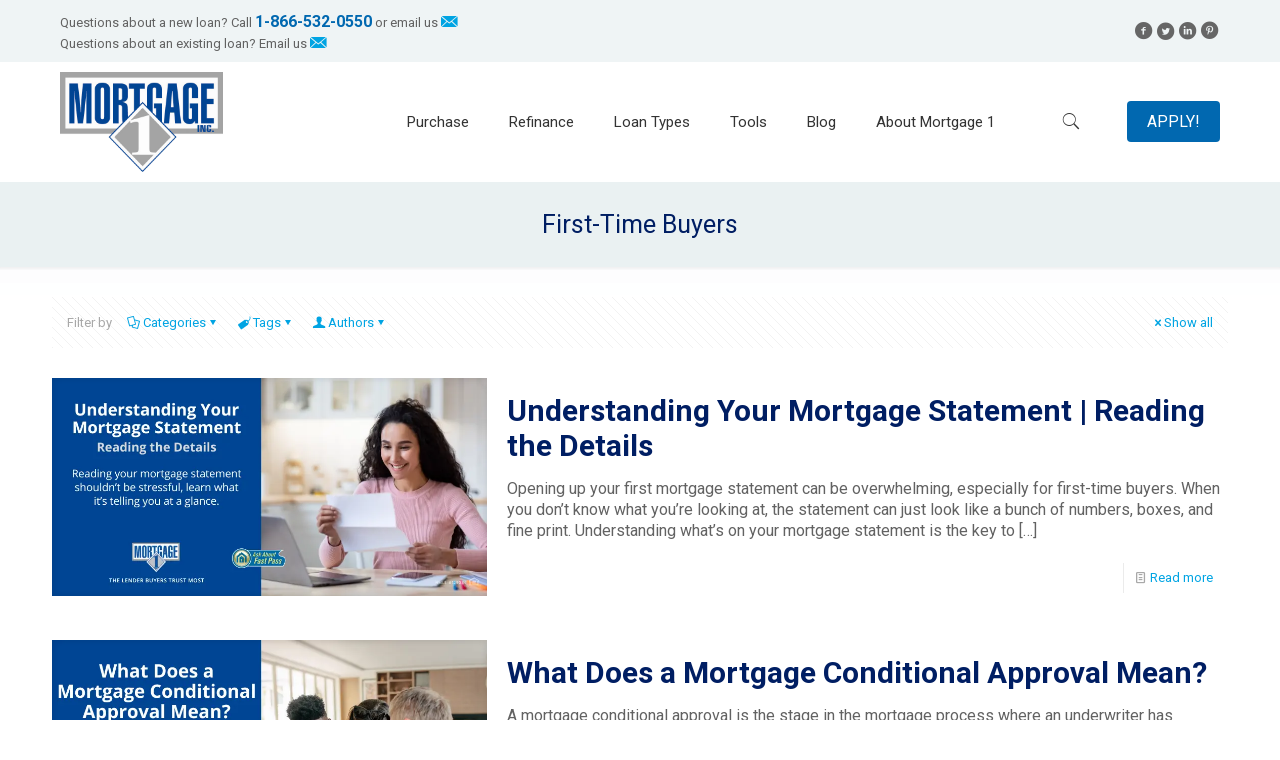

--- FILE ---
content_type: text/css
request_url: https://mortgageone.com/wp-content/themes/betheme-child/style.css?ver=6.8.3
body_size: 1580
content:
/*
Theme Name: Betheme Child
Theme URI: https://themes.muffingroup.com/betheme
Author: Muffin group
Author URI: https://muffingroup.com
Description: Child Theme for Betheme
Template: betheme
Version: 1.6.2
*/




/* Header Builder Styles
/******************************************************************************/
/******************************************************************************/
/******************************************************************************/
.mhb-grid{position:relative;width:100%}
.mhb-placeholder{display:none;height:80px}

/* .mhb-view */

.mhb-grid:not(.is-sticky) .mhb-view.sticky{display:none!important}

.mhb-view{position:relative;z-index:200}
.mhb-view.on-top,
.is-sticky .mhb-view{position:fixed;left:0;top:0;width:100%}

.admin-bar .mhb-view.on-top,
.admin-bar .is-sticky .mhb-view{top:32px}

/* .mhb-row */

.mhb-row-wrapper{display:flex;justify-content:space-between;position:static;min-height:80px}
.mhb-row-wrapper:after{display:none!important}

.mhb-view.full_width .mhb-row-wrapper{max-width:100%!important}

.action-bar .mhb-row-wrapper{min-height:40px}

/* .mhb-col */
.mhb-col{display:flex;align-items:center}

/* Items ------------------------------------- */

/* .mhb-item */
.mhb-item{margin:0 20px}

/* .mhb-logo */
.mhb-logo{}
.mhb-logo h1{margin:0;font-size:0;line-height:0}
.mhb-logo .overflow.mhb-item-inner{height:80px}

/* .mhb-menu */
.mhb-menu{position:relative;height:100%}
.mhb-menu .menu{z-index:201}
.mhb-menu .menu li a{color:#333;text-decoration:none}
.mhb-menu .menu li a:hover,
.mhb-menu .menu li.current-menu-item > a,
.mhb-menu .menu li.current-menu-ancestor > a,
.mhb-menu .menu li.current-page-item > a,
.mhb-menu .menu li.current-page-ancestor > a{color:#0095eb}

  /* 1st level */
  .mhb-menu .menu > li{float:left;position:relative;z-index:202}
  .mhb-menu .menu > li > a{display:block;padding:10px 0}
  .mhb-menu .menu > li > a > span{display:block;padding:0 20px}

  /* 2nd level */
  .mhb-menu .menu li ul{position:absolute;left:0;top:100%;background-color:#F2F2F2;display:none}
  /* .mhb-menu .menu li:hover > ul{display:block} */
  .mhb-menu .menu li ul li{position:relative;width:200px;padding:0}
  .mhb-menu .menu li ul li a{display:block;padding:10px 20px;border-bottom:1px solid rgba(0,0,0,.05)}
  .mhb-menu .menu li ul li:last-child a{border-bottom-width:0}
  .mhb-menu .menu li ul li a:hover{background-color:rgba(0,0,0,.05)}

  /* 3rd level */
  .mhb-menu .menu li ul li ul{left:200px;top:0}

  /* options */
  .mhb-menu .menu.borders > li > a > span{border-right:1px solid rgba(0,0,0,.05)}
  .mhb-menu .menu.borders > li:last-child > a > span{border-right-width:0}

  .mhb-menu .menu.last li:nth-last-child(-n+2) ul{left:auto;right:0}
  .mhb-menu .menu.last li:nth-last-child(-n+2) ul li ul{left:auto;right:200px}

  .mhb-menu .menu.arrows li.menu-item-has-children > a:after{font-family:'mfn-icons';content:'\e869';position:absolute;right:10px;top:50%;margin-top:-13px}
  .mhb-menu .menu.arrows > li.menu-item-has-children > a > span{padding-right:30px}
  .mhb-menu .menu.arrows li ul li.menu-item-has-children > a:after{content:'\e917'}

  /* menu toggle */
  .mhb-menu .mobile-menu-toggle{position:absolute;right:0;top:50%;transform:translateY(-50%);font-size:22px;display:none;}


/* .mhb-menu_icon */
.mhb-menu_icon a{padding:10px;font-size:22px}

/* .mhb-button */
.mhb-button{line-height:0}

/* .mhb-extras */
.mhb-extras > *{float:left;line-height:40px;margin:0 5px}

.mhb-extras a{color:#333}

.mhb-extras .search{font-size:22px;color:#333}
.mhb-extras .search .search-icon{font-size:22px}
.mhb-extras .search .search-icon i:before{margin:0}

.mhb-extras .search form{position:relative}
.mhb-extras .search form i{position:absolute;left:0;top:0;font-size:22px;color:#333}
.mhb-extras .search form input{width:100%;box-sizing:border-box;margin:0;padding-left:35px;border-width:0 0 1px 0;background-color:transparent;box-shadow:unset;border-color:#ddd}
.mhb-extras .search form input:focus{background-color:transparent!important;border-color:#ddd}

.mhb-extras .search.icon form{position:absolute;left:0;top:100%;width:100%;box-sizing:border-box;padding:20px;background-color:#eee;display:none;z-index:201}
.mhb-extras .search.icon form i{left:20px;top:20px}

.mhb-extras #header_cart{font-size:22px}
.mhb-extras #header_cart span{position:relative;right:9px;top:-10px;display:inline-block;width:17px;height:17px;line-height:17px;text-align:center;font-size:11px;background-color:#333;color:#fff;border-radius:3px;}

.mhb-extras .wpml-languages{position:relative}
.mhb-extras .wpml-languages a{text-decoration:none}

.mhb-extras .wpml-languages.list ul li{float:left;margin-right:5px}
.mhb-extras .wpml-languages.dropdown ul{position:absolute;left:-15px;padding:0 15px;background:rgba(255,255,255,.5);display:none;z-index:201}
.mhb-extras .wpml-languages.dropdown:hover ul{display:block}

/* .mhb-social */
.mhb-social a{color:#333}
.mhb-social ul li{float:left;margin:0 2px}
.mhb-social ul li a{font-size:18px}

/* .mhb-icon */
.mhb-icon a{padding:5px;font-size:18px;color:#333}

/* .mhb-text */
.mhb-text{line-height:130%}

/* .mhb-image */
.mhb-image{line-height:0}
.mhb-image img{max-height:80px}

/* Responsive -------------------------------- */

@media only screen and (min-width: 1240px){

  .mhb-view.tablet,
  .mhb-view.mobile{display:none}

  /* sticky */

    /* auto | custom */
    .is-sticky .mhb-view.desktop.sticky{display:block}
    .is-sticky:not([data-desktop$="off"]) .mhb-placeholder{display:block}

    /* custom */
    .is-sticky[data-desktop$="custom"] .mhb-view.default{display:none}

    /* off */
    .is-sticky[data-desktop$="off"] .mhb-view.default{position:relative}

  /* items */

  .mhb-menu .menu{display:block!important}
}

@media only screen and (min-width: 768px) and (max-width: 1239px){

  .mhb-view.desktop,
  .mhb-view.mobile{display:none}
  .mhb-view.tablet{display:block}

  /* auto */
  .mhb-grid[data-tablet^="auto"] .desktop.default{display:block}

  /* sticky */

    /* auto | custom */
    .is-sticky .mhb-view.tablet.sticky{display:block}
    .is-sticky:not([data-tablet$="off"]) .mhb-placeholder{display:block}

    /* custom */
    .is-sticky[data-tablet$="custom"] .mhb-view.default{display:none}

    /* off */
    .is-sticky[data-tablet$="off"] .mhb-view.default{position:relative}

  /* items */

  .mhb-menu .mobile .menu{display:block!important}

  .mhb-menu .tabletMobile .menu{display:none;box-shadow:2px 2px 2px rgba(0,0,0,0.05)}
  .mhb-menu .tabletMobile .mobile-menu-toggle{display:block}

  .mhb-menu .tabletMobile .menu{position:absolute;top:100%;right:0;width:200px;background:#fff}
  .mhb-menu .tabletMobile .menu li{width:100%}
  .mhb-menu .tabletMobile .menu li a{padding:0 25px}
  .mhb-menu .tabletMobile .menu li a span{padding:0;line-height:44px!important;border-right:0!important}

  .mhb-menu .tabletMobile .menu li .menu-toggle{position:absolute;right:0;top:0;display:block;width:44px;line-height:44px;text-align:center;cursor:pointer}
  .mhb-menu .tabletMobile .menu li .menu-toggle:after{font-family:'mfn-icons';content:'\e964'}
  .mhb-menu .tabletMobile .menu li.hover > .menu-toggle:after{content:'\e965'}

  .mhb-menu .tabletMobile .menu li ul{position:static}
  .mhb-menu .tabletMobile .menu li ul li a{padding:0 25px 0 35px;border-bottom-width:0}
  .mhb-menu .tabletMobile .menu li ul li ul li a{padding-left:45px}

  .mhb-col.left .mhb-menu .tabletMobile .menu{left:0;right:auto}
  .mhb-col.center .mhb-menu .tabletMobile .menu{left:-100px}
}

@media only screen and (max-width: 767px){

  .mhb-view.desktop,
  .mhb-view.tablet{display:none}
  .mhb-view.mobile{display:block}

  /* TODO only logo and menu in auto mode !!! */

  /* auto */
  .mhb-grid[data-mobile^="auto"] .desktop.default{display:block}

  .mhb-grid[data-mobile^="auto"] .mhb-item:not(.mhb-logo):not(.mhb-menu):not(.mhb-menu_icon){display:none}

  /* sticky */

    /* auto | custom */
    .is-sticky .mhb-view.mobile.sticky{display:block}
    .is-sticky:not([data-mobile$="off"]) .mhb-placeholder{display:block}

    /* custom */
    .is-sticky[data-mobile$="custom"] .mhb-view.default{display:none}

    /* off */
    .is-sticky[data-mobile$="off"] .mhb-view.default{position:relative}

  /* items */

  .mhb-menu .menu{display:none;box-shadow:2px 2px 2px rgba(0,0,0,0.05)}
  .mhb-menu .mobile-menu-toggle{display:block}

  .mhb-menu .menu{position:absolute;top:100%;right:0;width:200px;background:#fff}
  .mhb-menu .menu li{width:100%}
  .mhb-menu .menu li a{padding:0 25px}
  .mhb-menu .menu li a span{padding:0;line-height:44px!important;border-right:0!important}

  .mhb-menu .menu li .menu-toggle{position:absolute;right:0;top:0;display:block;width:44px;line-height:44px;text-align:center;cursor:pointer}
  .mhb-menu .menu li .menu-toggle:after{font-family:'mfn-icons';content:'\e964'}
  .mhb-menu .menu li.hover > .menu-toggle:after{content:'\e965'}

  .mhb-menu .menu li ul{position:static}
  .mhb-menu .menu li ul li a{padding:0 25px 0 35px;border-bottom-width:0}
  .mhb-menu .menu li ul li ul li a{padding-left:45px}

  .mhb-col.left .mhb-menu .menu{left:0;right:auto}
  .mhb-col.center .mhb-menu .menu{left:-100px}
}

@media only screen and (max-width: 783px){

  .admin-bar .mhb-view.on-top,
  .admin-bar .is-sticky .mhb-view{top:46px}

}

/* Fallback IE styles */
/* center RELATIVE */
/*
.mhb-row{width:100%}
.mhb-col{display:table-cell;width:1%;white-space:nowrap;padding:20px 10px}
.mhb-item{display:inline-block;min-width:50px;height:50px;margin:0 10px;background:rgba(0,0,0,.3)}
.mhb-col.left{text-align:left;background:rgba(255,255,0,.3)}
.mhb-col.center{text-align:center;background:rgba(255,0,255,.3)}
.mhb-col.right{text-align:right;background:rgba(0,255,255,.3)}
*/